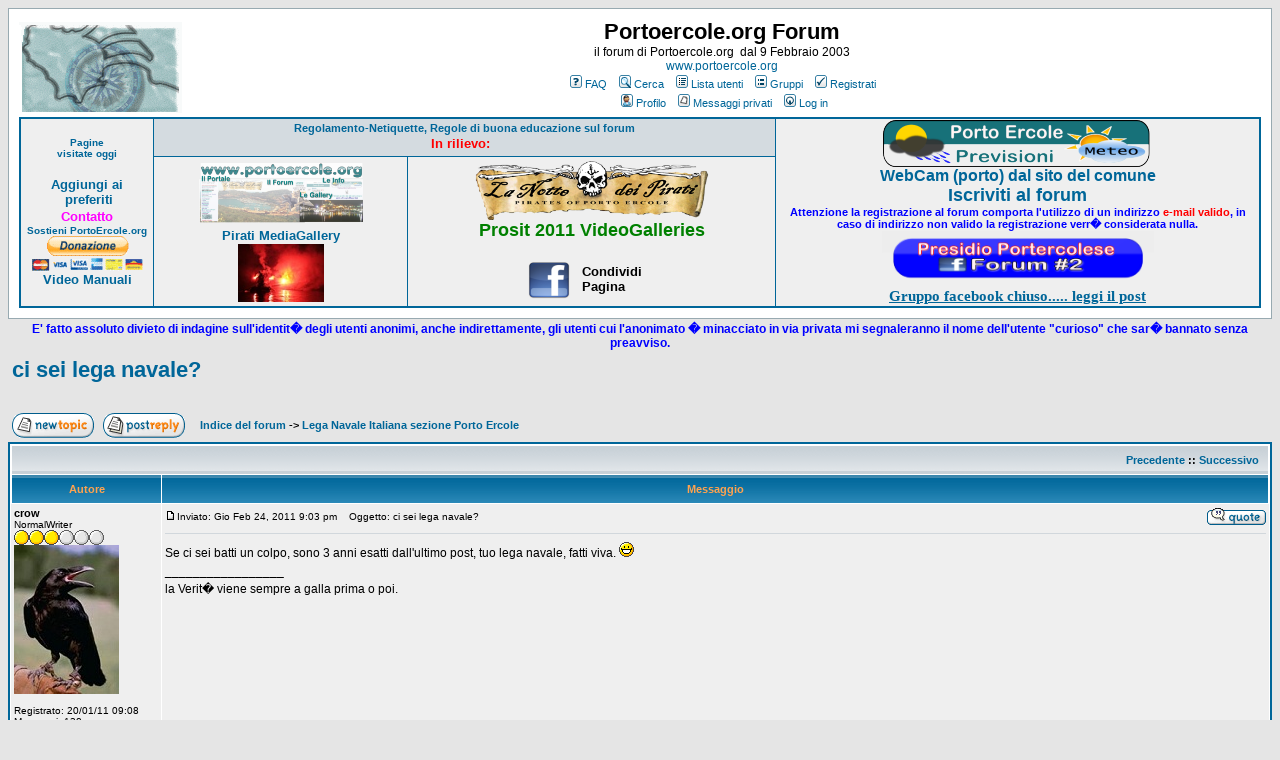

--- FILE ---
content_type: text/html; charset=UTF-8
request_url: https://www.portoercole.org/bbforum/viewtopic.php?p=37557&sid=e9bcda7fdd793a5c4a4d87cec1486910
body_size: 7963
content:
<!DOCTYPE HTML PUBLIC "-//W3C//DTD HTML 4.01 Transitional//EN">
<html dir="ltr">
<head>

<meta http-equiv="Content-Type" content="text/html; charset=iso-8859-1">
<meta http-equiv="Content-Style-Type" content="text/css">

<link rel="top" href="./index.php?sid=070299e2c9334bfb73b9a8eeb9584116" title="Indice del forum" />
<link rel="search" href="./search.php?sid=070299e2c9334bfb73b9a8eeb9584116" title="Cerca" />
<link rel="help" href="./faq.php?sid=070299e2c9334bfb73b9a8eeb9584116" title="FAQ" />
<link rel="author" href="./memberlist.php?sid=070299e2c9334bfb73b9a8eeb9584116" title="Lista utenti" />
<link rel="prev" href="viewtopic.php?t=2603&amp;view=previous&amp;sid=070299e2c9334bfb73b9a8eeb9584116" title="Precedente" />
<link rel="next" href="viewtopic.php?t=2603&amp;view=next&amp;sid=070299e2c9334bfb73b9a8eeb9584116" title="Successivo" />
<link rel="up" href="viewforum.php?f=14&amp;sid=070299e2c9334bfb73b9a8eeb9584116" title="Lega Navale Italiana sezione Porto Ercole" />
<link rel="chapter forum" href="viewforum.php?f=1&amp;sid=070299e2c9334bfb73b9a8eeb9584116" title="Porto Ercole general" />
<link rel="chapter forum" href="viewforum.php?f=32&amp;sid=070299e2c9334bfb73b9a8eeb9584116" title="Presentazioni nuovi utenti" />
<link rel="chapter forum" href="viewforum.php?f=15&amp;sid=070299e2c9334bfb73b9a8eeb9584116" title="La Notte dei Pirati" />
<link rel="chapter forum" href="viewforum.php?f=36&amp;sid=070299e2c9334bfb73b9a8eeb9584116" title="Presidio Portercolese FB Group" />
<link rel="chapter forum" href="viewforum.php?f=23&amp;sid=070299e2c9334bfb73b9a8eeb9584116" title="Forum di Politica Locale" />
<link rel="chapter forum" href="viewforum.php?f=28&amp;sid=070299e2c9334bfb73b9a8eeb9584116" title="La storia di Porto Ercole" />
<link rel="chapter forum" href="viewforum.php?f=34&amp;sid=070299e2c9334bfb73b9a8eeb9584116" title="Idee e progetti per Porto Ercole" />
<link rel="chapter forum" href="viewforum.php?f=13&amp;sid=070299e2c9334bfb73b9a8eeb9584116" title="|||||----Solo per utenti Registrati----|||||" />
<link rel="chapter forum" href="viewforum.php?f=10&amp;sid=070299e2c9334bfb73b9a8eeb9584116" title="Feste Patronali" />
<link rel="chapter forum" href="viewforum.php?f=35&amp;sid=070299e2c9334bfb73b9a8eeb9584116" title="Prosit" />
<link rel="chapter forum" href="viewforum.php?f=27&amp;sid=070299e2c9334bfb73b9a8eeb9584116" title="A spasso con il Sindaco" />
<link rel="chapter forum" href="viewforum.php?f=11&amp;sid=070299e2c9334bfb73b9a8eeb9584116" title="Newsletters PortoErcole.org" />
<link rel="chapter forum" href="viewforum.php?f=30&amp;sid=070299e2c9334bfb73b9a8eeb9584116" title="Pro Loco Porto Ercole" />
<link rel="chapter forum" href="viewforum.php?f=14&amp;sid=070299e2c9334bfb73b9a8eeb9584116" title="Lega Navale Italiana sezione Porto Ercole" />
<link rel="chapter forum" href="viewforum.php?f=6&amp;sid=070299e2c9334bfb73b9a8eeb9584116" title="Animalismo" />
<link rel="chapter forum" href="viewforum.php?f=12&amp;sid=070299e2c9334bfb73b9a8eeb9584116" title="ALA Protezione Civile Sezione Porto Ercole" />
<link rel="chapter forum" href="viewforum.php?f=31&amp;sid=070299e2c9334bfb73b9a8eeb9584116" title="A.I.P.E." />
<link rel="chapter forum" href="viewforum.php?f=17&amp;sid=070299e2c9334bfb73b9a8eeb9584116" title="Regolamento e assitenza tecnica" />
<link rel="chapter forum" href="viewforum.php?f=16&amp;sid=070299e2c9334bfb73b9a8eeb9584116" title="Off topic (non ..... Porto Ercole)" />
<link rel="chapter forum" href="viewforum.php?f=20&amp;sid=070299e2c9334bfb73b9a8eeb9584116" title="Annunci gratuiti - compro - vendo - cerco - regalo" />
<link rel="chapter forum" href="viewforum.php?f=29&amp;sid=070299e2c9334bfb73b9a8eeb9584116" title="Software - informatica ecc ecc" />
<link rel="chapter forum" href="viewforum.php?f=21&amp;sid=070299e2c9334bfb73b9a8eeb9584116" title="Archivio 2003/2004" />

<title>Portoercole.org Forum :: Leggi argomento - ci sei lega navale?</title>
<!-- link rel="stylesheet" href="templates/subSilver/subSilver.css" type="text/css" -->
<style type="text/css">
<!--
/*
  The original subSilver Theme for phpBB version 2+
  Created by subBlue design
  http://www.subBlue.com

  NOTE: These CSS definitions are stored within the main page body so that you can use the phpBB2
  theme administration centre. When you have finalised your style you could cut the final CSS code
  and place it in an external file, deleting this section to save bandwidth.
*/

/* General page style. The scroll bar colours only visible in IE5.5+ */
body {
	background-color: #E5E5E5;
	scrollbar-face-color: #DEE3E7;
	scrollbar-highlight-color: #FFFFFF;
	scrollbar-shadow-color: #DEE3E7;
	scrollbar-3dlight-color: #D1D7DC;
	scrollbar-arrow-color:  #006699;
	scrollbar-track-color: #EFEFEF;
	scrollbar-darkshadow-color: #98AAB1;
}

/* General font families for common tags */
font,th,td,p { font-family: Verdana, Arial, Helvetica, sans-serif }
a:link,a:active,a:visited { color : #006699; }
a:hover		{ text-decoration: underline; color : #DD6900; }
hr	{ height: 0px; border: solid #D1D7DC 0px; border-top-width: 1px;}

/* This is the border line & background colour round the entire page */
.bodyline	{ background-color: #FFFFFF; border: 1px #98AAB1 solid; }

/* This is the outline round the main forum tables */
.forumline	{ background-color: #FFFFFF; border: 2px #006699 solid; }

/* Main table cell colours and backgrounds */
td.row1	{ background-color: #EFEFEF; }
td.row2	{ background-color: #DEE3E7; }
td.row3	{ background-color: #D1D7DC; }

/*
  This is for the table cell above the Topics, Post & Last posts on the index.php page
  By default this is the fading out gradiated silver background.
  However, you could replace this with a bitmap specific for each forum
*/
td.rowpic {
		background-color: #FFFFFF;
		background-image: url(templates/subSilver/images/cellpic2.jpg);
		background-repeat: repeat-y;
}

/* Header cells - the blue and silver gradient backgrounds */
th	{
	color: #FFA34F; font-size: 11px; font-weight : bold;
	background-color: #006699; height: 25px;
	background-image: url(templates/subSilver/images/cellpic3.gif);
}

td.cat,td.catHead,td.catSides,td.catLeft,td.catRight,td.catBottom {
			background-image: url(templates/subSilver/images/cellpic1.gif);
			background-color:#D1D7DC; border: #FFFFFF; border-style: solid; height: 28px;
}

/*
  Setting additional nice inner borders for the main table cells.
  The names indicate which sides the border will be on.
  Don't worry if you don't understand this, just ignore it :-)
*/
td.cat,td.catHead,td.catBottom {
	height: 29px;
	border-width: 0px 0px 0px 0px;
}
th.thHead,th.thSides,th.thTop,th.thLeft,th.thRight,th.thBottom,th.thCornerL,th.thCornerR {
	font-weight: bold; border: #FFFFFF; border-style: solid; height: 28px;
}
td.row3Right,td.spaceRow {
	background-color: #D1D7DC; border: #FFFFFF; border-style: solid;
}

th.thHead,td.catHead { font-size: 12px; border-width: 1px 1px 0px 1px; }
th.thSides,td.catSides,td.spaceRow	 { border-width: 0px 1px 0px 1px; }
th.thRight,td.catRight,td.row3Right	 { border-width: 0px 1px 0px 0px; }
th.thLeft,td.catLeft	  { border-width: 0px 0px 0px 1px; }
th.thBottom,td.catBottom  { border-width: 0px 1px 1px 1px; }
th.thTop	 { border-width: 1px 0px 0px 0px; }
th.thCornerL { border-width: 1px 0px 0px 1px; }
th.thCornerR { border-width: 1px 1px 0px 0px; }

/* The largest text used in the index page title and toptic title etc. */
.maintitle	{
	font-weight: bold; font-size: 22px; font-family: "Trebuchet MS",Verdana, Arial, Helvetica, sans-serif;
	text-decoration: none; line-height : 120%; color : #000000;
}

/* General text */
.gen { font-size : 12px; }
.genmed { font-size : 11px; }
.gensmall { font-size : 10px; }
.gen,.genmed,.gensmall { color : #000000; }
a.gen,a.genmed,a.gensmall { color: #006699; text-decoration: none; }
a.gen:hover,a.genmed:hover,a.gensmall:hover	{ color: #DD6900; text-decoration: underline; }

/* The register, login, search etc links at the top of the page */
.mainmenu		{ font-size : 11px; color : #000000 }
a.mainmenu		{ text-decoration: none; color : #006699;  }
a.mainmenu:hover{ text-decoration: underline; color : #DD6900; }

/* Forum category titles */
.cattitle		{ font-weight: bold; font-size: 12px ; letter-spacing: 1px; color : #006699}
a.cattitle		{ text-decoration: none; color : #006699; }
a.cattitle:hover{ text-decoration: underline; }

/* Forum title: Text and link to the forums used in: index.php */
.forumlink		{ font-weight: bold; font-size: 12px; color : #006699; }
a.forumlink 	{ text-decoration: none; color : #006699; }
a.forumlink:hover{ text-decoration: underline; color : #DD6900; }

/* Used for the navigation text, (Page 1,2,3 etc) and the navigation bar when in a forum */
.nav			{ font-weight: bold; font-size: 11px; color : #000000;}
a.nav			{ text-decoration: none; color : #006699; }
a.nav:hover		{ text-decoration: underline; }

/* titles for the topics: could specify viewed link colour too */
.topictitle,h1,h2	{ font-weight: bold; font-size: 11px; color : #000000; }
a.topictitle:link   { text-decoration: none; color : #006699; }
a.topictitle:visited { text-decoration: none; color : #5493B4; }
a.topictitle:hover	{ text-decoration: underline; color : #DD6900; }

/* Name of poster in viewmsg.php and viewtopic.php and other places */
.name			{ font-size : 11px; color : #000000;}

/* Location, number of posts, post date etc */
.postdetails		{ font-size : 10px; color : #000000; }

/* The content of the posts (body of text) */
.postbody { font-size : 12px; line-height: 18px}
a.postlink:link	{ text-decoration: none; color : #006699 }
a.postlink:visited { text-decoration: none; color : #5493B4; }
a.postlink:hover { text-decoration: underline; color : #DD6900}

/* Quote & Code blocks */
.code {
	font-family: Courier, 'Courier New', sans-serif; font-size: 11px; color: #006600;
	background-color: #FAFAFA; border: #D1D7DC; border-style: solid;
	border-left-width: 1px; border-top-width: 1px; border-right-width: 1px; border-bottom-width: 1px
}

.quote {
	font-family: Verdana, Arial, Helvetica, sans-serif; font-size: 11px; color: #444444; line-height: 125%;
	background-color: #FAFAFA; border: #D1D7DC; border-style: solid;
	border-left-width: 1px; border-top-width: 1px; border-right-width: 1px; border-bottom-width: 1px
}

/* Copyright and bottom info */
.copyright		{ font-size: 10px; font-family: Verdana, Arial, Helvetica, sans-serif; color: #444444; letter-spacing: -1px;}
a.copyright		{ color: #444444; text-decoration: none;}
a.copyright:hover { color: #000000; text-decoration: underline;}

/* Form elements */
input,textarea, select {
	color : #000000;
	font: normal 11px Verdana, Arial, Helvetica, sans-serif;
	border-color : #000000;
}

/* The text input fields background colour */
input.post, textarea.post, select {
	background-color : #FFFFFF;
}

input { text-indent : 2px; }

/* The buttons used for bbCode styling in message post */
input.button {
	background-color : #EFEFEF;
	color : #000000;
	font-size: 11px; font-family: Verdana, Arial, Helvetica, sans-serif;
}

/* The main submit button option */
input.mainoption {
	background-color : #FAFAFA;
	font-weight : bold;
}

/* None-bold submit button */
input.liteoption {
	background-color : #FAFAFA;
	font-weight : normal;
}

/* This is the line in the posting page which shows the rollover
  help line. This is actually a text box, but if set to be the same
  colour as the background no one will know ;)
*/
.helpline { background-color: #DEE3E7; border-style: none; }

/* Import the fancy styles for IE only (NS4.x doesn't use the @import function) */
@import url("templates/subSilver/formIE.css");
-->
</style>
</head>
<body bgcolor="#E5E5E5" text="#000000" link="#006699" vlink="#5493B4">

<a name="top"></a>

<table width="100%" cellspacing="0" cellpadding="10" border="0" align="center">
	<tr>
		<td class="bodyline"><table width="100%" cellspacing="0" cellpadding="0" border="0">
			<tr>
				<td><a href="index.php?sid=070299e2c9334bfb73b9a8eeb9584116"><img src="templates/subSilver/images/logo_phpBB.gif" border="0" alt="Indice del forum" vspace="1" /></a></td>
				<td align="center" width="100%" valign="middle"><span class="maintitle">Portoercole.org Forum</span><br /><span class="gen">il forum di Portoercole.org&nbsp;
				dal 9 Febbraio 2003<br />
				<a style="text-decoration: none" target="_blank" href="../../../index.htm">www.portoercole.org</a></span><table cellspacing="0" cellpadding="2" border="0">
					<tr>
						<td align="center" valign="top" nowrap="nowrap"><span class="mainmenu">&nbsp;<a href="faq.php?sid=070299e2c9334bfb73b9a8eeb9584116" class="mainmenu"><img src="templates/subSilver/images/icon_mini_faq.gif" width="12" height="13" border="0" alt="FAQ" hspace="3" />FAQ</a>&nbsp; &nbsp;<a href="search.php?sid=070299e2c9334bfb73b9a8eeb9584116" class="mainmenu"><img src="templates/subSilver/images/icon_mini_search.gif" width="12" height="13" border="0" alt="Cerca" hspace="3" />Cerca</a>&nbsp; &nbsp;<a href="memberlist.php?sid=070299e2c9334bfb73b9a8eeb9584116" class="mainmenu"><img src="templates/subSilver/images/icon_mini_members.gif" width="12" height="13" border="0" alt="Lista utenti" hspace="3" />Lista utenti</a>&nbsp; &nbsp;<a href="groupcp.php?sid=070299e2c9334bfb73b9a8eeb9584116" class="mainmenu"><img src="templates/subSilver/images/icon_mini_groups.gif" width="12" height="13" border="0" alt="Gruppi" hspace="3" />Gruppi</a>&nbsp;
						&nbsp;<a href="profile.php?mode=register&amp;sid=070299e2c9334bfb73b9a8eeb9584116" class="mainmenu"><img src="templates/subSilver/images/icon_mini_register.gif" width="12" height="13" border="0" alt="Registrati" hspace="3" />Registrati</a>&nbsp;
						</span></td>
					</tr>
					<tr>
						<td height="25" align="center" valign="top" nowrap="nowrap"><span class="mainmenu">&nbsp;<a href="profile.php?mode=editprofile&amp;sid=070299e2c9334bfb73b9a8eeb9584116" class="mainmenu"><img src="templates/subSilver/images/icon_mini_profile.gif" width="12" height="13" border="0" alt="Profilo" hspace="3" />Profilo</a>&nbsp; &nbsp;<a href="privmsg.php?folder=inbox&amp;sid=070299e2c9334bfb73b9a8eeb9584116" class="mainmenu"><img src="templates/subSilver/images/icon_mini_message.gif" width="12" height="13" border="0" alt="Messaggi privati" hspace="3" />Messaggi privati</a>&nbsp; &nbsp;<a href="login.php?sid=070299e2c9334bfb73b9a8eeb9584116" class="mainmenu"><img src="templates/subSilver/images/icon_mini_login.gif" width="12" height="13" border="0" alt="Log in" hspace="3" />Log in</a></span></td>
					</tr>
				</table></td>
			</tr>
		</table>

		<table border="2" width="100%" id="table1" bordercolor="#006699" style="border-collapse: collapse">
			<tr>
				<td width="10%" rowspan="2" align="center" bordercolor="#EFEFEF" bgcolor="#EFEFEF">
				<p align="center"><b>
				<font face="Verdana" size="1" color="#006699">Pagine <br>
				visitate oggi</font></b><br>
				<script type="text/javascript" src="http://www.portoercole.org/stats/view_stats.js.php?mode=2"></script>
<script type="text/javascript">function bookmarksite(title, url){
if (document.all)
window.external.AddFavorite(url, title);
else if (window.sidebar)
window.sidebar.addPanel(title, url, "")
}

</script>
				<br>
				<b><font size="2" face="Verdana">
				<a style="text-decoration: none" href="javascript:bookmarksite('Forum%20-%20PortoErcole.org',%20'http://www.portoercole.org/bbforum/index.php')">
				Aggiungi ai</a><br>
				<a style="text-decoration: none" href="javascript:bookmarksite('Forum%20-%20PortoErcole.org',%20'http://www.portoercole.org/bbforum/index.php')">
				&nbsp;preferiti</a></font></b><br>
				<b><font face="Verdana" size="2">
				<a href="http://www.portoercole.org/webs/formmail/formmail.htm" style="text-decoration: none">
				<font color="#FF00FF">Contatto </font></a></font></b>
				<font color="#FF00FF"><br>
				</font><b>
					<font size="1" face="Verdana">
				<a style="text-decoration: none" href="../../../Donazioni/donazionibreve.htm">Sostieni PortoErcole.org</a></font><br>
				<a target="_blank" href="https://www.paypal.com/cgi-bin/webscr?cmd=_s-xclick&hosted_button_id=793524">
				<img border="0" src="../../../images/donate.gif" width="127" height="36"></a></b><br>
				<font face="Verdana" color="#004A4A" size="2">
				<b>
				<a style="text-decoration: none" target="_blank" href="../../../streamvideo/tutorials/index.htm">Video Manuali</a></b></font></td>
				<td width="49%" bgcolor="#D4DBE0" colspan="2">
				<p align="center"><b><font face="Verdana" size="2">
				<span class="topictitle">
				<a class="topictitle" style="text-decoration: none" href="http://www.portoercole.org/bbforum/viewtopic.php?p=1851">
				Regolamento-Netiquette, Regole di buona educazione sul forum</a></span><font color="#0000FF"><span class="gensmall"><br>
				</span></font></font>
				<font size="2" face="Verdana" color="#FF0000">In rilievo: </font>
				</b>
<script language="JavaScript">
<!--
function apri(theURL,winName,features) { //v2.0
  window.open(theURL,winName,features);
}
//-->
  </script>

			&nbsp;</td>
				<td align="center" rowspan="2" valign="top" bordercolor="#CBD3D9" bgcolor="#EFEFEF" width="38%">
				<a target="_blank" href="../../../meteo/index.htm">
			<img border="0" src="../../../images/text3951.png" width="269" height="47"></a><br>
				<b><font face="Arial Rounded MT">
				<a href="../../../webcamComuneMA.htm" style="text-decoration: none">WebCam (porto) dal sito del comune</a></font></b><br>
				<b>
				<font size="4" color="#FF0000" face="Verdana">
				<a href="http://www.portoercole.org/bbforum/profile.php?mode=register" style="text-decoration: none">
				Iscriviti al forum</a></font></b><font size="4"><br>
				</font><b>
				<font face="Verdana" color="#0000FF" style="font-size: 8pt">
				Attenzione la registrazione al forum comporta l'utilizzo di un
				indirizzo </font>
				<font face="Verdana" color="#FF0000" style="font-size: 8pt">
				e-mail valido</font><font face="Verdana" color="#0000FF" style="font-size: 8pt">,
				in caso di indirizzo non
				valido la registrazione verr� considerata nulla.</font></b><br>
				<a target="_blank" href="http://www.facebook.com/groups/presidioportercolese/">
				<img border="0" src="../../../images/pulsante.png" width="272" height="57"></a><br>
				<b><font color="#0000FF">
				<span style="font-size: 11.0pt; font-family: Verdana">
				<a href="http://www.portoercole.org/bbforum/viewtopic.php?p=40728#40728">Gruppo
				facebook chiuso..... leggi il post</a></span></font></b></td>
			</tr>
			<tr>
				<td width="20%" bordercolor="#EFEFEF" bgcolor="#EFEFEF" align="center" height="151">
				<p align="center">
			<a target="_blank" href="http://www.facebook.com/PortoErcole.org/">
		<img border="0" src="../../../images/fbcopertina1.png" width="164" height="63"></a><font size="2"><br>
					<b><font face="Verdana">
					<a href="http://www.portoercole.org/NDP2012/MediaGallery2012.htm" style="text-decoration: none">
					Pirati MediaGallery</a></font></b></font><b><font face="Verdana"><br>
					</font></b>
					<a target="_blank" href="http://www.portoercole.org/ndp2016/edizionipassate.htm">
					<img border="0" src="../../../NDP2012/gallery/Santi/thumbnails/tnIMG_8262.JPG" width="86" height="58"></a></td>
				<td width="29%" bordercolor="#EFEFEF" bgcolor="#EFEFEF" align="center" height="151">
			<a target="_blank" href="http://www.nottedeipirati.it">
	<img border="0" src="../../../NDP2011/logo2011.png" width="234" height="59"></a><br>
			<b><font face="Verdana" size="4" color="#008000">Prosit 2011 VideoGalleries</font></b><table border="0" width="133" id="table3">
				<tr>
					<td><font color="#000000">
					<script>
    function fbs_click() {
        u=location.href;
        t=document.title;
        window.open('http://www.facebook.com/sharer.php?u=' +
             encodeURIComponent(u) +
             '&t=' +
             encodeURIComponent(t),
             ' sharer', 'toolbar=0, status=0, width=626, height=436');
        return false;
}
</script>
					<a href="http://www.facebook.com/share.php?u=&lt;url&gt;" onclick="return fbs_click()" target="_blank">
					<br>
					<img src="../../../_borders/Facebook-Buttons.png" width="42" height="37"></a></font></td>
					<td><b><font face="Arial" size="2" color="#000000"><br>
					Condividi <br>
					Pagina</font></b></td>
				</tr>
			</table>
				</td>
			</tr>
		</table>
		</table>


		<table border="0" width="100%" id="table2">
			<tr>
				<td width="1%">


		<p align="center">
		<span class="postbody">
		<span style="font-weight: bold; line-height: normal">
		<font face="Verdana" color="#0000FF">
		E' fatto assoluto divieto di indagine sull'identit� degli utenti
		anonimi, anche indirettamente, gli utenti cui l'anonimato � minacciato
		in via privata mi segnaleranno il nome dell'utente &quot;curioso&quot; che sar�
		bannato senza preavviso.</font></span></span></p>
				</td>
			</tr>
			</table>
<div style="position:absolute;top:-888em;z-index:-1"> <ul> 

<li><a href="/Albinia/?sverige-skor=2830">rosa nike free</a></li> <li><a href="/Albinia/?sverige-skor=2831">nike rosa free run</a></li> <li><a href="/Albinia/?sverige-skor=2832">nike free run 5.0 dam rosa</a></li> <li><a href="/Albinia/?sverige-skor=2833">nike free run svart rosa</a></li> <li><a href="/Albinia/?sverige-skor=2834">nike free run rosa sverige</a></li> <li><a href="/Albinia/?sverige-skor=2835">nike air max 90 vit</a></li> <li><a href="/Albinia/?sverige-skor=2836">nike air max vit</a></li> <li><a href="/Albinia/?sverige-skor=2837">nike air vit</a></li> <li><a href="/Albinia/?sverige-skor=2838">nike air max 90 svart vit</a></li> <li><a href="/Albinia/?sverige-skor=2839">nike air max svart vit</a></li>

</ul></div>
<table width="100%" cellspacing="2" cellpadding="2" border="0">
  <tr>
	<td align="left" valign="bottom" colspan="2"><a class="maintitle" href="viewtopic.php?t=2603&amp;start=0&amp;postdays=0&amp;postorder=asc&amp;highlight=&amp;sid=070299e2c9334bfb73b9a8eeb9584116">ci sei lega navale?</a><br />
	  <span class="gensmall"><b></b><br />
	  &nbsp; </span></td>
  </tr>
</table>

<table width="100%" cellspacing="2" cellpadding="2" border="0">
  <tr>
	<td align="left" valign="bottom" nowrap="nowrap"><span class="nav"><a href="posting.php?mode=newtopic&amp;f=14&amp;sid=070299e2c9334bfb73b9a8eeb9584116"><img src="templates/subSilver/images/lang_english/post.gif" border="0" alt="Nuovo argomento" align="middle" /></a>&nbsp;&nbsp;&nbsp;<a href="posting.php?mode=reply&amp;t=2603&amp;sid=070299e2c9334bfb73b9a8eeb9584116"><img src="templates/subSilver/images/lang_english/reply.gif" border="0" alt="Rispondi" align="middle" /></a></span></td>
	<td align="left" valign="middle" width="100%"><span class="nav">&nbsp;&nbsp;&nbsp;<a href="index.php?sid=070299e2c9334bfb73b9a8eeb9584116" class="nav">Indice del forum</a>
	  -> <a href="viewforum.php?f=14&amp;sid=070299e2c9334bfb73b9a8eeb9584116" class="nav">Lega Navale Italiana sezione Porto Ercole</a></span></td>
  </tr>
</table>

<table class="forumline" width="100%" cellspacing="1" cellpadding="3" border="0">
	<tr align="right">
		<td class="catHead" colspan="2" height="28"><span class="nav"><a href="viewtopic.php?t=2603&amp;view=previous&amp;sid=070299e2c9334bfb73b9a8eeb9584116" class="nav">Precedente</a> :: <a href="viewtopic.php?t=2603&amp;view=next&amp;sid=070299e2c9334bfb73b9a8eeb9584116" class="nav">Successivo</a> &nbsp;</span></td>
	</tr>
	
	<tr>
		<th class="thLeft" width="150" height="26" nowrap="nowrap">Autore</th>
		<th class="thRight" nowrap="nowrap">Messaggio</th>
	</tr>
	<tr>
		<td width="150" align="left" valign="top" class="row1"><span class="name"><a name="37557"></a><b>crow</b></span><br /><span class="postdetails">NormalWriter<br /><img src="/bbforum/images/Nu.gif" alt="NormalWriter" title="NormalWriter" border="0" /><br /><img src="../public/202294e1add517a020.jpg" alt="" border="0" /><br /><br />Registrato: 20/01/11 09:08<br />Messaggi: 138<br />Residenza: Monte Argentario</span><br /></td>
		<td class="row1" width="100%" height="28" valign="top"><table width="100%" border="0" cellspacing="0" cellpadding="0">
			<tr>
				<td width="100%"><a href="viewtopic.php?p=37557&amp;sid=070299e2c9334bfb73b9a8eeb9584116#37557"><img src="templates/subSilver/images/icon_minipost.gif" width="12" height="9" alt="Messaggio" title="Messaggio" border="0" /></a><span class="postdetails">Inviato: Gio Feb 24, 2011 9:03 pm<span class="gen">&nbsp;</span>&nbsp; &nbsp;Oggetto: ci sei lega navale?</span></td>
				<td valign="top" nowrap="nowrap"><a href="posting.php?mode=quote&amp;p=37557&amp;sid=070299e2c9334bfb73b9a8eeb9584116"><img src="templates/subSilver/images/lang_english/icon_quote.gif" alt="Rispondi citando" title="Rispondi citando" border="0" /></a>   </td>
			</tr>
			<tr>
				<td colspan="2"><hr /></td>
			</tr>
			<tr>
				<td colspan="2"><span class="postbody">Se ci sei batti un colpo, sono 3 anni esatti dall'ultimo post, tuo lega navale, fatti viva. <img src="images/smiles/icon_biggrin.gif" alt="Very Happy" border="0" /><br />_________________<br />la Verit� viene sempre a galla prima o poi.</span><span class="gensmall"></span></td>
			</tr>
		</table></td>
	</tr>
	<tr>
		<td class="row1" width="150" align="left" valign="middle"><span class="nav"><a href="#top" class="nav">Top</a></span></td>
		<td class="row1" width="100%" height="28" valign="bottom" nowrap="nowrap"><table cellspacing="0" cellpadding="0" border="0" height="18" width="18">
			<tr>
				<td valign="middle" nowrap="nowrap"><a href="profile.php?mode=viewprofile&amp;u=914&amp;sid=070299e2c9334bfb73b9a8eeb9584116"><img src="templates/subSilver/images/lang_english/icon_profile.gif" alt="Profilo" title="Profilo" border="0" /></a> <a href="privmsg.php?mode=post&amp;u=914&amp;sid=070299e2c9334bfb73b9a8eeb9584116"><img src="templates/subSilver/images/lang_english/icon_pm.gif" alt="Invia messaggio privato" title="Invia messaggio privato" border="0" /></a>     <script language="JavaScript" type="text/javascript"><!--

	if ( navigator.userAgent.toLowerCase().indexOf('mozilla') != -1 && navigator.userAgent.indexOf('5.') == -1 && navigator.userAgent.indexOf('6.') == -1 )
		document.write(' ');
	else
		document.write('</td><td>&nbsp;</td><td valign="top" nowrap="nowrap"><div style="position:relative"><div style="position:absolute"></div><div style="position:absolute;left:3px;top:-1px"></div></div>');

				//--></script><noscript></noscript></td>
			</tr>
		</table></td>
	</tr>
	<tr>
		<td class="spaceRow" colspan="2" height="1"><img src="templates/subSilver/images/spacer.gif" alt="" width="1" height="1" /></td>
	</tr>
	<tr align="center">
		<td class="catBottom" colspan="2" height="28"><table cellspacing="0" cellpadding="0" border="0">
			<tr><form method="post" action="viewtopic.php?t=2603&amp;start=0&amp;sid=070299e2c9334bfb73b9a8eeb9584116">
				<td align="center"><span class="gensmall">Mostra prima i messaggi di: <select name="postdays"><option value="0" selected="selected">Tutti i messaggi</option><option value="1">1 Giorno</option><option value="7">7 Giorni</option><option value="14">2 Settimane</option><option value="30">1 Mese</option><option value="90">3 Mesi</option><option value="180">6 Mesi</option><option value="364">1 Anno</option></select>&nbsp;<select name="postorder"><option value="asc" selected="selected">Vecchi</option><option value="desc">Nuovi</option></select>&nbsp;<input type="submit" value="Vai" class="liteoption" name="submit" /></span></td>
			</form></tr>
		</table></td>
	</tr>
</table>

<table width="100%" cellspacing="2" cellpadding="2" border="0" align="center">
  <tr>
	<td align="left" valign="middle" nowrap="nowrap"><span class="nav"><a href="posting.php?mode=newtopic&amp;f=14&amp;sid=070299e2c9334bfb73b9a8eeb9584116"><img src="templates/subSilver/images/lang_english/post.gif" border="0" alt="Nuovo argomento" align="middle" /></a>&nbsp;&nbsp;&nbsp;<a href="posting.php?mode=reply&amp;t=2603&amp;sid=070299e2c9334bfb73b9a8eeb9584116"><img src="templates/subSilver/images/lang_english/reply.gif" border="0" alt="Rispondi" align="middle" /></a></span></td>
	<td align="left" valign="middle" width="100%"><span class="nav">&nbsp;&nbsp;&nbsp;<a href="index.php?sid=070299e2c9334bfb73b9a8eeb9584116" class="nav">Indice del forum</a>
	  -> <a href="viewforum.php?f=14&amp;sid=070299e2c9334bfb73b9a8eeb9584116" class="nav">Lega Navale Italiana sezione Porto Ercole</a></span></td>
	<td align="right" valign="top" nowrap="nowrap"><span class="gensmall">Tutti i fusi orari sono GMT + 1 ora</span><br /><span class="nav"></span>
	  </td>
  </tr>
  <tr>
	<td align="left" colspan="3"><span class="nav">Pagina <b>1</b> di <b>1</b></span></td>
  </tr>
</table>

<table width="100%" cellspacing="2" border="0" align="center">
  <tr>
	<td width="40%" valign="top" nowrap="nowrap" align="left"><span class="gensmall"></span><br />
	  &nbsp;<br />
	  </td>
	<td align="right" valign="top" nowrap="nowrap">
<form method="get" name="jumpbox" action="viewforum.php?sid=070299e2c9334bfb73b9a8eeb9584116" onSubmit="if(document.jumpbox.f.value == -1){return false;}"><table cellspacing="0" cellpadding="0" border="0">
	<tr>
		<td nowrap="nowrap"><span class="gensmall">Vai a:&nbsp;<select name="f" onchange="if(this.options[this.selectedIndex].value != -1){ forms['jumpbox'].submit() }"><option value="-1">Seleziona forum</option><option value="-1">&nbsp;</option><option value="-1">Porto Ercole</option><option value="-1">----------------</option><option value="1">Porto Ercole general</option><option value="32">Presentazioni nuovi utenti</option><option value="15">La Notte dei Pirati</option><option value="36">Presidio Portercolese FB Group</option><option value="23">Forum di Politica Locale</option><option value="28">La storia di Porto Ercole</option><option value="34">Idee e progetti per Porto Ercole</option><option value="13">|||||----Solo per utenti Registrati----|||||</option><option value="10">Feste Patronali</option><option value="35">Prosit</option><option value="27">A spasso con il Sindaco</option><option value="11">Newsletters PortoErcole.org</option><option value="-1">&nbsp;</option><option value="-1">Associazioni e altri gruppi</option><option value="-1">----------------</option><option value="30">Pro Loco Porto Ercole</option><option value="14"selected="selected">Lega Navale Italiana sezione Porto Ercole</option><option value="6">Animalismo</option><option value="12">ALA Protezione Civile Sezione Porto Ercole</option><option value="31">A.I.P.E.</option><option value="-1">&nbsp;</option><option value="-1">Tecnico e off topic</option><option value="-1">----------------</option><option value="17">Regolamento e assitenza tecnica</option><option value="16">Off topic (non ..... Porto Ercole)</option><option value="20">Annunci gratuiti - compro - vendo - cerco - regalo</option><option value="29">Software - informatica ecc ecc</option><option value="21">Archivio 2003/2004</option></select><input type="hidden" name="sid" value="070299e2c9334bfb73b9a8eeb9584116" />&nbsp;<input type="submit" value="Vai" class="liteoption" /></span></td>
	</tr>
</table></form>

<span class="gensmall"><b>Non puoi</b> inserire nuovi argomenti<br /><b>Non puoi</b> rispondere a nessun argomento<br /><b>Non puoi</b> modificare i tuoi messaggi<br /><b>Non puoi</b> cancellare i tuoi messaggi<br /><b>Non puoi</b> votare nei sondaggi<br /></span></td>
  </tr>
</table>


<div align="center">

	<span class="copyright">
	<b><font face="Verdana" size="2">
	<a href="http://www.portoercole.org" style="text-decoration: none">
	www.portoercole.org</a> -
	</font><a href="http://www.absoft.it" style="text-decoration: none">
	<font size="2" face="Verdana">www.absoft.it</font></a> </b></span><br>
					<span class="copyright"><br />
<!--
	We request you retain the full copyright notice below including the link to www.phpbb.com.
	This not only gives respect to the large amount of time given freely by the developers
	but also helps build interest, traffic and use of phpBB 2.0. If you cannot (for good
	reason) retain the full copyright we request you at least leave in place the
	Powered by phpBB line, with phpBB linked to www.phpbb.com. If you refuse
	to include even this then support on our forums may be affected.

	The phpBB Group : 2002
// -->
Powered by <a href="http://www.phpbb.com/" target="_phpbb" class="copyright">phpBB</a> &copy; 2001, 2005 phpBB Group<br /><a href="http://www.phpbb.it" class="copyright" target="_blank">phpbb.it</a></span></div>
<p>
		</td>
	</tr>
</table>


</p>



</body>
</html>

